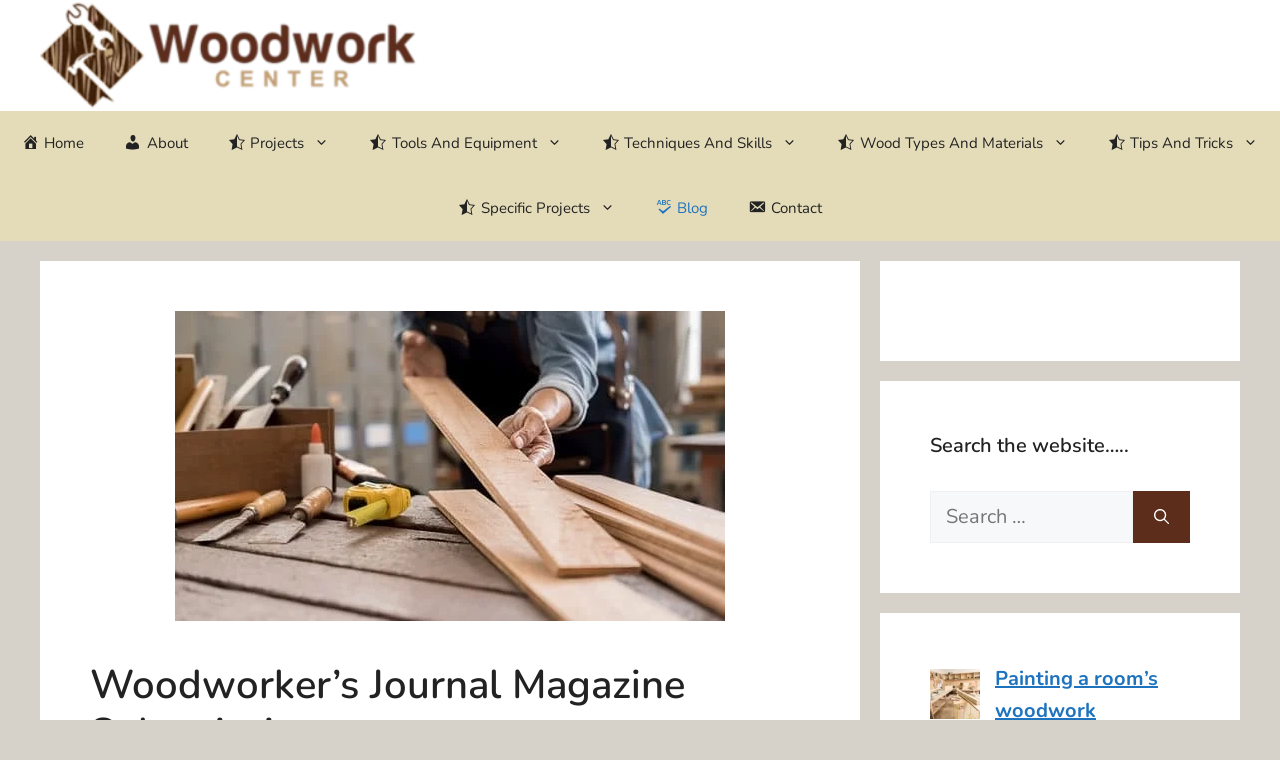

--- FILE ---
content_type: text/html; charset=utf-8
request_url: https://www.google.com/recaptcha/api2/aframe
body_size: 268
content:
<!DOCTYPE HTML><html><head><meta http-equiv="content-type" content="text/html; charset=UTF-8"></head><body><script nonce="UpTQ4wUWuB3PMUL4fWjc3Q">/** Anti-fraud and anti-abuse applications only. See google.com/recaptcha */ try{var clients={'sodar':'https://pagead2.googlesyndication.com/pagead/sodar?'};window.addEventListener("message",function(a){try{if(a.source===window.parent){var b=JSON.parse(a.data);var c=clients[b['id']];if(c){var d=document.createElement('img');d.src=c+b['params']+'&rc='+(localStorage.getItem("rc::a")?sessionStorage.getItem("rc::b"):"");window.document.body.appendChild(d);sessionStorage.setItem("rc::e",parseInt(sessionStorage.getItem("rc::e")||0)+1);localStorage.setItem("rc::h",'1763241309670');}}}catch(b){}});window.parent.postMessage("_grecaptcha_ready", "*");}catch(b){}</script></body></html>